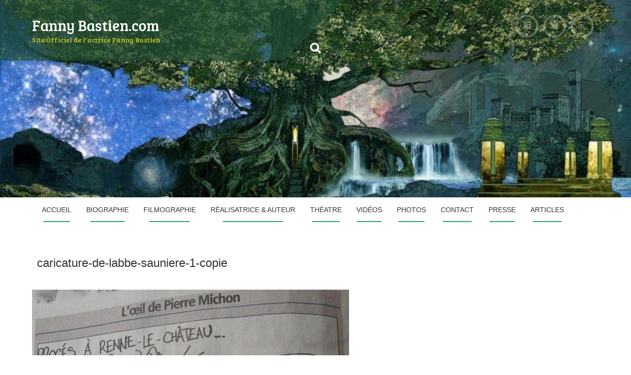

--- FILE ---
content_type: text/html; charset=UTF-8
request_url: https://www.fannybastien.com/festival-film-insolite-de-rennes-chateau/caricature-de-labbe-sauniere-1-copie/
body_size: 11431
content:
<!DOCTYPE html>
<html lang="fr-FR">
<head>
<meta charset="UTF-8">
<meta name="viewport" content="width=device-width, initial-scale=1">
<link rel="profile" href="https://gmpg.org/xfn/11">
<link rel="pingback" href="https://www.fannybastien.com/xmlrpc.php">
<meta name='robots' content='index, follow, max-image-preview:large, max-snippet:-1, max-video-preview:-1' />

	<!-- This site is optimized with the Yoast SEO plugin v26.8 - https://yoast.com/product/yoast-seo-wordpress/ -->
	<title>caricature-de-labbe-sauniere-1-copie - Fanny Bastien.com</title>
	<link rel="canonical" href="https://www.fannybastien.com/festival-film-insolite-de-rennes-chateau/caricature-de-labbe-sauniere-1-copie/" />
	<meta property="og:locale" content="fr_FR" />
	<meta property="og:type" content="article" />
	<meta property="og:title" content="caricature-de-labbe-sauniere-1-copie - Fanny Bastien.com" />
	<meta property="og:description" content="Fanny Bastien &#8211; site Officiel de l&rsquo;Actrice Fanny Bastien" />
	<meta property="og:url" content="https://www.fannybastien.com/festival-film-insolite-de-rennes-chateau/caricature-de-labbe-sauniere-1-copie/" />
	<meta property="og:site_name" content="Fanny Bastien.com" />
	<meta property="article:modified_time" content="2017-12-04T18:35:56+00:00" />
	<meta property="og:image" content="https://www.fannybastien.com/festival-film-insolite-de-rennes-chateau/caricature-de-labbe-sauniere-1-copie" />
	<meta property="og:image:width" content="2314" />
	<meta property="og:image:height" content="2159" />
	<meta property="og:image:type" content="image/jpeg" />
	<meta name="twitter:card" content="summary_large_image" />
	<script type="application/ld+json" class="yoast-schema-graph">{"@context":"https://schema.org","@graph":[{"@type":"WebPage","@id":"https://www.fannybastien.com/festival-film-insolite-de-rennes-chateau/caricature-de-labbe-sauniere-1-copie/","url":"https://www.fannybastien.com/festival-film-insolite-de-rennes-chateau/caricature-de-labbe-sauniere-1-copie/","name":"caricature-de-labbe-sauniere-1-copie - Fanny Bastien.com","isPartOf":{"@id":"https://www.fannybastien.com/#website"},"primaryImageOfPage":{"@id":"https://www.fannybastien.com/festival-film-insolite-de-rennes-chateau/caricature-de-labbe-sauniere-1-copie/#primaryimage"},"image":{"@id":"https://www.fannybastien.com/festival-film-insolite-de-rennes-chateau/caricature-de-labbe-sauniere-1-copie/#primaryimage"},"thumbnailUrl":"https://www.fannybastien.com/wp-content/uploads/2017/09/caricature-de-labbe-sauniere-1-copie.jpg","datePublished":"2017-09-02T09:50:54+00:00","dateModified":"2017-12-04T18:35:56+00:00","breadcrumb":{"@id":"https://www.fannybastien.com/festival-film-insolite-de-rennes-chateau/caricature-de-labbe-sauniere-1-copie/#breadcrumb"},"inLanguage":"fr-FR","potentialAction":[{"@type":"ReadAction","target":["https://www.fannybastien.com/festival-film-insolite-de-rennes-chateau/caricature-de-labbe-sauniere-1-copie/"]}]},{"@type":"ImageObject","inLanguage":"fr-FR","@id":"https://www.fannybastien.com/festival-film-insolite-de-rennes-chateau/caricature-de-labbe-sauniere-1-copie/#primaryimage","url":"https://www.fannybastien.com/wp-content/uploads/2017/09/caricature-de-labbe-sauniere-1-copie.jpg","contentUrl":"https://www.fannybastien.com/wp-content/uploads/2017/09/caricature-de-labbe-sauniere-1-copie.jpg","width":2314,"height":2159,"caption":"Fanny Bastien - site Officiel de l'Actrice Fanny Bastien"},{"@type":"BreadcrumbList","@id":"https://www.fannybastien.com/festival-film-insolite-de-rennes-chateau/caricature-de-labbe-sauniere-1-copie/#breadcrumb","itemListElement":[{"@type":"ListItem","position":1,"name":"Accueil","item":"https://www.fannybastien.com/"},{"@type":"ListItem","position":2,"name":"Festival du Film Insolite de Rennes le Château","item":"https://www.fannybastien.com/festival-film-insolite-de-rennes-chateau/"},{"@type":"ListItem","position":3,"name":"caricature-de-labbe-sauniere-1-copie"}]},{"@type":"WebSite","@id":"https://www.fannybastien.com/#website","url":"https://www.fannybastien.com/","name":"Fanny Bastien.com","description":"Site Officiel de l&#039;actrice Fanny Bastien","publisher":{"@id":"https://www.fannybastien.com/#/schema/person/f9855f5b7b27673b88b430da520aa32c"},"potentialAction":[{"@type":"SearchAction","target":{"@type":"EntryPoint","urlTemplate":"https://www.fannybastien.com/?s={search_term_string}"},"query-input":{"@type":"PropertyValueSpecification","valueRequired":true,"valueName":"search_term_string"}}],"inLanguage":"fr-FR"},{"@type":["Person","Organization"],"@id":"https://www.fannybastien.com/#/schema/person/f9855f5b7b27673b88b430da520aa32c","name":"Fanny Bastien","image":{"@type":"ImageObject","inLanguage":"fr-FR","@id":"https://www.fannybastien.com/#/schema/person/image/","url":"https://www.fannybastien.com/wp-content/uploads/2017/09/caricature-de-labbe-sauniere-1-copie.jpg","contentUrl":"https://www.fannybastien.com/wp-content/uploads/2017/09/caricature-de-labbe-sauniere-1-copie.jpg","width":2314,"height":2159,"caption":"Fanny Bastien"},"logo":{"@id":"https://www.fannybastien.com/#/schema/person/image/"},"sameAs":["https://fannybastien.com"]}]}</script>
	<!-- / Yoast SEO plugin. -->


<link rel='dns-prefetch' href='//www.googletagmanager.com' />
<link rel='dns-prefetch' href='//fonts.googleapis.com' />
<link rel="alternate" type="application/rss+xml" title="Fanny Bastien.com &raquo; Flux" href="https://www.fannybastien.com/feed/" />
<link rel="alternate" type="application/rss+xml" title="Fanny Bastien.com &raquo; Flux des commentaires" href="https://www.fannybastien.com/comments/feed/" />
<link rel="alternate" title="oEmbed (JSON)" type="application/json+oembed" href="https://www.fannybastien.com/wp-json/oembed/1.0/embed?url=https%3A%2F%2Fwww.fannybastien.com%2Ffestival-film-insolite-de-rennes-chateau%2Fcaricature-de-labbe-sauniere-1-copie%2F" />
<link rel="alternate" title="oEmbed (XML)" type="text/xml+oembed" href="https://www.fannybastien.com/wp-json/oembed/1.0/embed?url=https%3A%2F%2Fwww.fannybastien.com%2Ffestival-film-insolite-de-rennes-chateau%2Fcaricature-de-labbe-sauniere-1-copie%2F&#038;format=xml" />
<style id='wp-img-auto-sizes-contain-inline-css' type='text/css'>
img:is([sizes=auto i],[sizes^="auto," i]){contain-intrinsic-size:3000px 1500px}
/*# sourceURL=wp-img-auto-sizes-contain-inline-css */
</style>
<link rel='stylesheet' id='otw_sbm.css-css' href='https://www.fannybastien.com/wp-content/plugins/widget-manager-light/css/otw_sbm.css?ver=6.9' type='text/css' media='all' />
<style id='wp-emoji-styles-inline-css' type='text/css'>

	img.wp-smiley, img.emoji {
		display: inline !important;
		border: none !important;
		box-shadow: none !important;
		height: 1em !important;
		width: 1em !important;
		margin: 0 0.07em !important;
		vertical-align: -0.1em !important;
		background: none !important;
		padding: 0 !important;
	}
/*# sourceURL=wp-emoji-styles-inline-css */
</style>
<link rel='stylesheet' id='wp-block-library-css' href='https://www.fannybastien.com/wp-includes/css/dist/block-library/style.min.css?ver=6.9' type='text/css' media='all' />
<style id='classic-theme-styles-inline-css' type='text/css'>
/*! This file is auto-generated */
.wp-block-button__link{color:#fff;background-color:#32373c;border-radius:9999px;box-shadow:none;text-decoration:none;padding:calc(.667em + 2px) calc(1.333em + 2px);font-size:1.125em}.wp-block-file__button{background:#32373c;color:#fff;text-decoration:none}
/*# sourceURL=/wp-includes/css/classic-themes.min.css */
</style>
<style id='global-styles-inline-css' type='text/css'>
:root{--wp--preset--aspect-ratio--square: 1;--wp--preset--aspect-ratio--4-3: 4/3;--wp--preset--aspect-ratio--3-4: 3/4;--wp--preset--aspect-ratio--3-2: 3/2;--wp--preset--aspect-ratio--2-3: 2/3;--wp--preset--aspect-ratio--16-9: 16/9;--wp--preset--aspect-ratio--9-16: 9/16;--wp--preset--color--black: #000000;--wp--preset--color--cyan-bluish-gray: #abb8c3;--wp--preset--color--white: #ffffff;--wp--preset--color--pale-pink: #f78da7;--wp--preset--color--vivid-red: #cf2e2e;--wp--preset--color--luminous-vivid-orange: #ff6900;--wp--preset--color--luminous-vivid-amber: #fcb900;--wp--preset--color--light-green-cyan: #7bdcb5;--wp--preset--color--vivid-green-cyan: #00d084;--wp--preset--color--pale-cyan-blue: #8ed1fc;--wp--preset--color--vivid-cyan-blue: #0693e3;--wp--preset--color--vivid-purple: #9b51e0;--wp--preset--gradient--vivid-cyan-blue-to-vivid-purple: linear-gradient(135deg,rgb(6,147,227) 0%,rgb(155,81,224) 100%);--wp--preset--gradient--light-green-cyan-to-vivid-green-cyan: linear-gradient(135deg,rgb(122,220,180) 0%,rgb(0,208,130) 100%);--wp--preset--gradient--luminous-vivid-amber-to-luminous-vivid-orange: linear-gradient(135deg,rgb(252,185,0) 0%,rgb(255,105,0) 100%);--wp--preset--gradient--luminous-vivid-orange-to-vivid-red: linear-gradient(135deg,rgb(255,105,0) 0%,rgb(207,46,46) 100%);--wp--preset--gradient--very-light-gray-to-cyan-bluish-gray: linear-gradient(135deg,rgb(238,238,238) 0%,rgb(169,184,195) 100%);--wp--preset--gradient--cool-to-warm-spectrum: linear-gradient(135deg,rgb(74,234,220) 0%,rgb(151,120,209) 20%,rgb(207,42,186) 40%,rgb(238,44,130) 60%,rgb(251,105,98) 80%,rgb(254,248,76) 100%);--wp--preset--gradient--blush-light-purple: linear-gradient(135deg,rgb(255,206,236) 0%,rgb(152,150,240) 100%);--wp--preset--gradient--blush-bordeaux: linear-gradient(135deg,rgb(254,205,165) 0%,rgb(254,45,45) 50%,rgb(107,0,62) 100%);--wp--preset--gradient--luminous-dusk: linear-gradient(135deg,rgb(255,203,112) 0%,rgb(199,81,192) 50%,rgb(65,88,208) 100%);--wp--preset--gradient--pale-ocean: linear-gradient(135deg,rgb(255,245,203) 0%,rgb(182,227,212) 50%,rgb(51,167,181) 100%);--wp--preset--gradient--electric-grass: linear-gradient(135deg,rgb(202,248,128) 0%,rgb(113,206,126) 100%);--wp--preset--gradient--midnight: linear-gradient(135deg,rgb(2,3,129) 0%,rgb(40,116,252) 100%);--wp--preset--font-size--small: 13px;--wp--preset--font-size--medium: 20px;--wp--preset--font-size--large: 36px;--wp--preset--font-size--x-large: 42px;--wp--preset--spacing--20: 0.44rem;--wp--preset--spacing--30: 0.67rem;--wp--preset--spacing--40: 1rem;--wp--preset--spacing--50: 1.5rem;--wp--preset--spacing--60: 2.25rem;--wp--preset--spacing--70: 3.38rem;--wp--preset--spacing--80: 5.06rem;--wp--preset--shadow--natural: 6px 6px 9px rgba(0, 0, 0, 0.2);--wp--preset--shadow--deep: 12px 12px 50px rgba(0, 0, 0, 0.4);--wp--preset--shadow--sharp: 6px 6px 0px rgba(0, 0, 0, 0.2);--wp--preset--shadow--outlined: 6px 6px 0px -3px rgb(255, 255, 255), 6px 6px rgb(0, 0, 0);--wp--preset--shadow--crisp: 6px 6px 0px rgb(0, 0, 0);}:where(.is-layout-flex){gap: 0.5em;}:where(.is-layout-grid){gap: 0.5em;}body .is-layout-flex{display: flex;}.is-layout-flex{flex-wrap: wrap;align-items: center;}.is-layout-flex > :is(*, div){margin: 0;}body .is-layout-grid{display: grid;}.is-layout-grid > :is(*, div){margin: 0;}:where(.wp-block-columns.is-layout-flex){gap: 2em;}:where(.wp-block-columns.is-layout-grid){gap: 2em;}:where(.wp-block-post-template.is-layout-flex){gap: 1.25em;}:where(.wp-block-post-template.is-layout-grid){gap: 1.25em;}.has-black-color{color: var(--wp--preset--color--black) !important;}.has-cyan-bluish-gray-color{color: var(--wp--preset--color--cyan-bluish-gray) !important;}.has-white-color{color: var(--wp--preset--color--white) !important;}.has-pale-pink-color{color: var(--wp--preset--color--pale-pink) !important;}.has-vivid-red-color{color: var(--wp--preset--color--vivid-red) !important;}.has-luminous-vivid-orange-color{color: var(--wp--preset--color--luminous-vivid-orange) !important;}.has-luminous-vivid-amber-color{color: var(--wp--preset--color--luminous-vivid-amber) !important;}.has-light-green-cyan-color{color: var(--wp--preset--color--light-green-cyan) !important;}.has-vivid-green-cyan-color{color: var(--wp--preset--color--vivid-green-cyan) !important;}.has-pale-cyan-blue-color{color: var(--wp--preset--color--pale-cyan-blue) !important;}.has-vivid-cyan-blue-color{color: var(--wp--preset--color--vivid-cyan-blue) !important;}.has-vivid-purple-color{color: var(--wp--preset--color--vivid-purple) !important;}.has-black-background-color{background-color: var(--wp--preset--color--black) !important;}.has-cyan-bluish-gray-background-color{background-color: var(--wp--preset--color--cyan-bluish-gray) !important;}.has-white-background-color{background-color: var(--wp--preset--color--white) !important;}.has-pale-pink-background-color{background-color: var(--wp--preset--color--pale-pink) !important;}.has-vivid-red-background-color{background-color: var(--wp--preset--color--vivid-red) !important;}.has-luminous-vivid-orange-background-color{background-color: var(--wp--preset--color--luminous-vivid-orange) !important;}.has-luminous-vivid-amber-background-color{background-color: var(--wp--preset--color--luminous-vivid-amber) !important;}.has-light-green-cyan-background-color{background-color: var(--wp--preset--color--light-green-cyan) !important;}.has-vivid-green-cyan-background-color{background-color: var(--wp--preset--color--vivid-green-cyan) !important;}.has-pale-cyan-blue-background-color{background-color: var(--wp--preset--color--pale-cyan-blue) !important;}.has-vivid-cyan-blue-background-color{background-color: var(--wp--preset--color--vivid-cyan-blue) !important;}.has-vivid-purple-background-color{background-color: var(--wp--preset--color--vivid-purple) !important;}.has-black-border-color{border-color: var(--wp--preset--color--black) !important;}.has-cyan-bluish-gray-border-color{border-color: var(--wp--preset--color--cyan-bluish-gray) !important;}.has-white-border-color{border-color: var(--wp--preset--color--white) !important;}.has-pale-pink-border-color{border-color: var(--wp--preset--color--pale-pink) !important;}.has-vivid-red-border-color{border-color: var(--wp--preset--color--vivid-red) !important;}.has-luminous-vivid-orange-border-color{border-color: var(--wp--preset--color--luminous-vivid-orange) !important;}.has-luminous-vivid-amber-border-color{border-color: var(--wp--preset--color--luminous-vivid-amber) !important;}.has-light-green-cyan-border-color{border-color: var(--wp--preset--color--light-green-cyan) !important;}.has-vivid-green-cyan-border-color{border-color: var(--wp--preset--color--vivid-green-cyan) !important;}.has-pale-cyan-blue-border-color{border-color: var(--wp--preset--color--pale-cyan-blue) !important;}.has-vivid-cyan-blue-border-color{border-color: var(--wp--preset--color--vivid-cyan-blue) !important;}.has-vivid-purple-border-color{border-color: var(--wp--preset--color--vivid-purple) !important;}.has-vivid-cyan-blue-to-vivid-purple-gradient-background{background: var(--wp--preset--gradient--vivid-cyan-blue-to-vivid-purple) !important;}.has-light-green-cyan-to-vivid-green-cyan-gradient-background{background: var(--wp--preset--gradient--light-green-cyan-to-vivid-green-cyan) !important;}.has-luminous-vivid-amber-to-luminous-vivid-orange-gradient-background{background: var(--wp--preset--gradient--luminous-vivid-amber-to-luminous-vivid-orange) !important;}.has-luminous-vivid-orange-to-vivid-red-gradient-background{background: var(--wp--preset--gradient--luminous-vivid-orange-to-vivid-red) !important;}.has-very-light-gray-to-cyan-bluish-gray-gradient-background{background: var(--wp--preset--gradient--very-light-gray-to-cyan-bluish-gray) !important;}.has-cool-to-warm-spectrum-gradient-background{background: var(--wp--preset--gradient--cool-to-warm-spectrum) !important;}.has-blush-light-purple-gradient-background{background: var(--wp--preset--gradient--blush-light-purple) !important;}.has-blush-bordeaux-gradient-background{background: var(--wp--preset--gradient--blush-bordeaux) !important;}.has-luminous-dusk-gradient-background{background: var(--wp--preset--gradient--luminous-dusk) !important;}.has-pale-ocean-gradient-background{background: var(--wp--preset--gradient--pale-ocean) !important;}.has-electric-grass-gradient-background{background: var(--wp--preset--gradient--electric-grass) !important;}.has-midnight-gradient-background{background: var(--wp--preset--gradient--midnight) !important;}.has-small-font-size{font-size: var(--wp--preset--font-size--small) !important;}.has-medium-font-size{font-size: var(--wp--preset--font-size--medium) !important;}.has-large-font-size{font-size: var(--wp--preset--font-size--large) !important;}.has-x-large-font-size{font-size: var(--wp--preset--font-size--x-large) !important;}
:where(.wp-block-post-template.is-layout-flex){gap: 1.25em;}:where(.wp-block-post-template.is-layout-grid){gap: 1.25em;}
:where(.wp-block-term-template.is-layout-flex){gap: 1.25em;}:where(.wp-block-term-template.is-layout-grid){gap: 1.25em;}
:where(.wp-block-columns.is-layout-flex){gap: 2em;}:where(.wp-block-columns.is-layout-grid){gap: 2em;}
:root :where(.wp-block-pullquote){font-size: 1.5em;line-height: 1.6;}
/*# sourceURL=global-styles-inline-css */
</style>
<link rel='stylesheet' id='contact-form-7-css' href='https://www.fannybastien.com/wp-content/plugins/contact-form-7/includes/css/styles.css?ver=6.1.4' type='text/css' media='all' />
<link rel='stylesheet' id='wpos-slick-style-css' href='https://www.fannybastien.com/wp-content/plugins/timeline-and-history-slider/assets/css/slick.css?ver=2.4.3' type='text/css' media='all' />
<link rel='stylesheet' id='tahs-public-style-css' href='https://www.fannybastien.com/wp-content/plugins/timeline-and-history-slider/assets/css/slick-slider-style.css?ver=2.4.3' type='text/css' media='all' />
<link rel='stylesheet' id='plum-style-css' href='https://www.fannybastien.com/wp-content/themes/plum/style.css?ver=6.9' type='text/css' media='all' />
<link rel='stylesheet' id='plum-title-font-css' href='//fonts.googleapis.com/css?family=Bree+Serif%3A100%2C300%2C400%2C700&#038;ver=6.9' type='text/css' media='all' />
<link rel='stylesheet' id='plum-body-font-css' href='//fonts.googleapis.com/css?family=Ubuntu%3A100%2C300%2C400%2C700&#038;ver=6.9' type='text/css' media='all' />
<link rel='stylesheet' id='fontawesome-css' href='https://www.fannybastien.com/wp-content/themes/plum/assets/font-awesome/css/fontawesome-all.min.css?ver=6.9' type='text/css' media='all' />
<link rel='stylesheet' id='bootstrap-css' href='https://www.fannybastien.com/wp-content/themes/plum/assets/bootstrap/css/bootstrap.min.css?ver=6.9' type='text/css' media='all' />
<link rel='stylesheet' id='hover-style-css' href='https://www.fannybastien.com/wp-content/themes/plum/assets/ext-css/hover.min.css?ver=6.9' type='text/css' media='all' />
<link rel='stylesheet' id='slicknav-css' href='https://www.fannybastien.com/wp-content/themes/plum/assets/ext-css/slicknav.css?ver=6.9' type='text/css' media='all' />
<link rel='stylesheet' id='swiper-css' href='https://www.fannybastien.com/wp-content/plugins/elementor/assets/lib/swiper/v8/css/swiper.min.css?ver=8.4.5' type='text/css' media='all' />
<link rel='stylesheet' id='plum-main-theme-style-css' href='https://www.fannybastien.com/wp-content/themes/plum/assets/theme_styles/css/orange.css' type='text/css' media='all' />
<style id='plum-main-theme-style-inline-css' type='text/css'>
.title-font, h1, h2, .section-title, .woocommerce ul.products li.product h3 { font-family: 'Bree Serif'; }#masthead .masthead-inner .site-branding .site-title a { color: ##ffffff; }#masthead .masthead-inner .site-branding .site-description { color: #c9c91c; }#primary-mono .contact-us .entry-header { display:none; }
/*# sourceURL=plum-main-theme-style-inline-css */
</style>
<link rel='stylesheet' id='elementor-frontend-css' href='https://www.fannybastien.com/wp-content/plugins/elementor/assets/css/frontend.min.css?ver=3.34.3' type='text/css' media='all' />
<link rel='stylesheet' id='eael-general-css' href='https://www.fannybastien.com/wp-content/plugins/essential-addons-for-elementor-lite/assets/front-end/css/view/general.min.css?ver=6.5.9' type='text/css' media='all' />
<!--n2css--><!--n2js--><script type="text/javascript" src="https://www.fannybastien.com/wp-includes/js/jquery/jquery.min.js?ver=3.7.1" id="jquery-core-js"></script>
<script type="text/javascript" src="https://www.fannybastien.com/wp-includes/js/jquery/jquery-migrate.min.js?ver=3.4.1" id="jquery-migrate-js"></script>
<script type="text/javascript" src="https://www.fannybastien.com/wp-content/themes/plum/assets/js/external.js?ver=20120206" id="plum-externaljs-js"></script>
<script type="text/javascript" src="https://www.fannybastien.com/wp-content/themes/plum/assets/js/custom.js?ver=6.9" id="plum-custom-js-js"></script>

<!-- Extrait de code de la balise Google (gtag.js) ajouté par Site Kit -->
<!-- Extrait Google Analytics ajouté par Site Kit -->
<script type="text/javascript" src="https://www.googletagmanager.com/gtag/js?id=G-QS22JFE0WX" id="google_gtagjs-js" async></script>
<script type="text/javascript" id="google_gtagjs-js-after">
/* <![CDATA[ */
window.dataLayer = window.dataLayer || [];function gtag(){dataLayer.push(arguments);}
gtag("set","linker",{"domains":["www.fannybastien.com"]});
gtag("js", new Date());
gtag("set", "developer_id.dZTNiMT", true);
gtag("config", "G-QS22JFE0WX");
//# sourceURL=google_gtagjs-js-after
/* ]]> */
</script>
<link rel="https://api.w.org/" href="https://www.fannybastien.com/wp-json/" /><link rel="alternate" title="JSON" type="application/json" href="https://www.fannybastien.com/wp-json/wp/v2/media/1117" /><link rel="EditURI" type="application/rsd+xml" title="RSD" href="https://www.fannybastien.com/xmlrpc.php?rsd" />
<meta name="generator" content="WordPress 6.9" />
<link rel='shortlink' href='https://www.fannybastien.com/?p=1117' />
<meta name="generator" content="Site Kit by Google 1.171.0" /><meta name="generator" content="Elementor 3.34.3; features: additional_custom_breakpoints; settings: css_print_method-external, google_font-enabled, font_display-auto">
			<style>
				.e-con.e-parent:nth-of-type(n+4):not(.e-lazyloaded):not(.e-no-lazyload),
				.e-con.e-parent:nth-of-type(n+4):not(.e-lazyloaded):not(.e-no-lazyload) * {
					background-image: none !important;
				}
				@media screen and (max-height: 1024px) {
					.e-con.e-parent:nth-of-type(n+3):not(.e-lazyloaded):not(.e-no-lazyload),
					.e-con.e-parent:nth-of-type(n+3):not(.e-lazyloaded):not(.e-no-lazyload) * {
						background-image: none !important;
					}
				}
				@media screen and (max-height: 640px) {
					.e-con.e-parent:nth-of-type(n+2):not(.e-lazyloaded):not(.e-no-lazyload),
					.e-con.e-parent:nth-of-type(n+2):not(.e-lazyloaded):not(.e-no-lazyload) * {
						background-image: none !important;
					}
				}
			</style>
				<style>
		#masthead {
			display: block;
			background-image: url(https://www.fannybastien.com/wp-content/uploads/2017/02/FANNY-BASTIEN-ACTRICE.jpg);
			background-size: cover;
			background-position-x: center;
			background-repeat: no-repeat;
		}
	</style> <link rel="canonical" href="https://www.fannybastien.com/festival-film-insolite-de-rennes-chateau/caricature-de-labbe-sauniere-1-copie/" />
<meta name="description" content="Fanny Bastien - site Officiel de l&#039;Actrice Fanny Bastien" /><meta name="title" content="caricature-de-labbe-sauniere-1-copie - Fanny Bastien.com" />		<style type="text/css" id="wp-custom-css">
			.wphtsp-slider-design-1 .wphtsp-slider-nav-title .wphtsp-main-title {
    background: #dd9874;
    color: #98309a;
   height: 100%;
}

h1, .h1 {
    font-size: 25px;
}

#primary-mono .entry-header {
    min-width: 100px;
    overflow: auto;
    padding: 10px;
    background: #f4ab8000;
}

#masthead .masthead-inner .site-branding {
    background: #224e34ab;
    right: 5px;
    position: relative;
    padding: 30px 0;
    z-index: 9;
    margin-right: 60px;
}

#masthead .masthead-inner .site-branding:after {
    content: "";
    height: 175px;
    width: 175px;
    background: rgba(122, 96, 218, 0);
    position: absolute;
    right: -180px;
    top: -57px;
    border-left: solid 90px #224e34ab;
    border-top: solid 90px #224e34ab;
    border-bottom: solid 90px transparent;
    transform: rotate(0deg);
    -webkit-transform: rotate(0deg);
    -moz-transform: rotate(0deg);
    -ms-transform: rotate(0deg);
    -o-transform: rotate(0deg);
    transform-origin: left bottom;
    border-right: solid 90px transparent;
    z-index: 7;
}

#masthead .masthead-inner .site-branding:before {
    content: "";
    height: 100%;
    width: 2000px;
    background: #224e34ab;
    position: absolute;
    left: -2000px;
    top: 0;
}


.plum .featured-thumb {
    border-top: none;
    overflow: hidden;
    transform: scale(1);
    -webkit-transform: scale(1);
    -moz-transform: scale(1);
    -ms-transform: scale(1);
    -o-transform: scale(1);
    transition: 0.4s all ease;
    -webkit-transition: 0.4s all ease;
    -moz-transition: 0.4s all ease;
    -ms-transition: 0.4s all ease;
    -o-transition: 0.4s all ease;
    border-right: solid 7px #242c69;
}
.grid .featured-thumb {
    border-top: #242c69 solid 3px;
    overflow: hidden;
    transition: 0.3s all ease;
    -webkit-transition: 0.3s all ease;
    -moz-transition: 0.3s all ease;
    -ms-transition: 0.3s all ease;
    -o-transition: 0.3s all ease;
    padding: 0;
}

.social-icons {
    background: rgba(117, 50, 10, 0.5);
    float: right;
    text-align: right;
    padding: 30px 0;
    position: relative;
    margin-left: 60px;
}

#masthead .masthead-inner .site-branding:after {
    content: "";
    height: 175px;
    width: 175px;
    background: rgba(122, 96, 218, 0);
    position: absolute;
    right: -180px;
    top: -57px;
    border-left: solid 90px #224e34ab;
    border-top: solid 90px #224e34ab;
    border-bottom: solid 90px transparent;
    transform: rotate(0deg);
    -webkit-transform: rotate(0deg);
    -moz-transform: rotate(0deg);
    -ms-transform: rotate(0deg);
    -o-transform: rotate(0deg);
    transform-origin: left bottom;
    border-right: solid 90px transparent;
    z-index: 7;
}

.social-icons:after {
    content: "";
    height: 100%;
    top: 0;
    width: 2000px;
    background: rgba(117, 50, 10, 0.5);
    position: absolute;
    right: -2000px;
}


#masthead .layer {
    position: absolute;
    left: 0;
    top: 0;
    right: 0;
    bottom: 0;
	  background-size: cover;
    background-image: url(https://www.fannybastien.com/wp-content/uploads/2017/02/cropped-cropped-FANNY-BASTIEN.jpg);
}
		</style>
		</head>
<body data-rsssl=1 class="attachment wp-singular attachment-template-default attachmentid-1117 attachment-jpeg wp-theme-plum group-blog elementor-default elementor-kit-2041">
<div id="page" class="hfeed site">
	
	<div id="jumbosearch">
		<i class="fas fa-times closeicon"></i>
		<div class="form">
			<form role="search" method="get" class="search-form" action="https://www.fannybastien.com/">
				<label>
					<span class="screen-reader-text">Rechercher :</span>
					<input type="search" class="search-field" placeholder="Rechercher…" value="" name="s" />
				</label>
				<input type="submit" class="search-submit" value="Rechercher" />
			</form>		</div>
	</div>		
	<header id="masthead" class="site-header single" role="banner">	
		<div class="layer">		
		<div class="container masthead-container">
			
			<div class="masthead-inner">
				<div class="site-branding col-md-6 col-sm-6 col-xs-12">
										
					<div id="text-title-desc">
					<h1 class="site-title title-font"><a href="https://www.fannybastien.com/" rel="home">Fanny Bastien.com</a></h1>
					<h2 class="site-description">Site Officiel de l&#039;actrice Fanny Bastien</h2>
					</div>
									</div>
				
				<div class="social-icons col-md-6 col-sm-6 col-xs-12">
						<a class="common none" href="https://www.facebook.com/Fanny-Bastien-53924141801/?fref=ts"><i class="fab fa-facebook"></i></a>
		<a class="common none" href="https://twitter.com/fanbastien"><i class="fab fa-twitter"></i></a>
		<a class="common none" href="https://www.instagram.com/fanetoile/"><i class="fab fa-instagram"></i></a>
		 
				</div>
				
			</div>			
						
			<div id="search-icon">
				<a id="searchicon">
					<span class="fa fa-search"></span>
				</a>
			</div>	
			
					</div>	
		
		<div id="mobile-search">
			<form role="search" method="get" class="search-form" action="https://www.fannybastien.com/">
				<label>
					<span class="screen-reader-text">Rechercher :</span>
					<input type="search" class="search-field" placeholder="Rechercher…" value="" name="s" />
				</label>
				<input type="submit" class="search-submit" value="Rechercher" />
			</form>		</div>
		
		</div>
		<meta name='robots' content='index, follow, max-image-preview:large, max-snippet:-1, max-video-preview:-1' />

	<!-- This site is optimized with the Yoast SEO plugin v26.8 - https://yoast.com/product/yoast-seo-wordpress/ -->
	<title>caricature-de-labbe-sauniere-1-copie - Fanny Bastien.com</title>
	<link rel="canonical" href="https://www.fannybastien.com/festival-film-insolite-de-rennes-chateau/caricature-de-labbe-sauniere-1-copie/" />
	<meta property="og:locale" content="fr_FR" />
	<meta property="og:type" content="article" />
	<meta property="og:title" content="caricature-de-labbe-sauniere-1-copie - Fanny Bastien.com" />
	<meta property="og:description" content="Fanny Bastien &#8211; site Officiel de l&rsquo;Actrice Fanny Bastien" />
	<meta property="og:url" content="https://www.fannybastien.com/festival-film-insolite-de-rennes-chateau/caricature-de-labbe-sauniere-1-copie/" />
	<meta property="og:site_name" content="Fanny Bastien.com" />
	<meta property="article:modified_time" content="2017-12-04T18:35:56+00:00" />
	<meta property="og:image" content="https://www.fannybastien.com/festival-film-insolite-de-rennes-chateau/caricature-de-labbe-sauniere-1-copie" />
	<meta property="og:image:width" content="2314" />
	<meta property="og:image:height" content="2159" />
	<meta property="og:image:type" content="image/jpeg" />
	<meta name="twitter:card" content="summary_large_image" />
	<script type="application/ld+json" class="yoast-schema-graph">{"@context":"https://schema.org","@graph":[{"@type":"WebPage","@id":"https://www.fannybastien.com/festival-film-insolite-de-rennes-chateau/caricature-de-labbe-sauniere-1-copie/","url":"https://www.fannybastien.com/festival-film-insolite-de-rennes-chateau/caricature-de-labbe-sauniere-1-copie/","name":"caricature-de-labbe-sauniere-1-copie - Fanny Bastien.com","isPartOf":{"@id":"https://www.fannybastien.com/#website"},"primaryImageOfPage":{"@id":"https://www.fannybastien.com/festival-film-insolite-de-rennes-chateau/caricature-de-labbe-sauniere-1-copie/#primaryimage"},"image":{"@id":"https://www.fannybastien.com/festival-film-insolite-de-rennes-chateau/caricature-de-labbe-sauniere-1-copie/#primaryimage"},"thumbnailUrl":"https://www.fannybastien.com/wp-content/uploads/2017/09/caricature-de-labbe-sauniere-1-copie.jpg","datePublished":"2017-09-02T09:50:54+00:00","dateModified":"2017-12-04T18:35:56+00:00","breadcrumb":{"@id":"https://www.fannybastien.com/festival-film-insolite-de-rennes-chateau/caricature-de-labbe-sauniere-1-copie/#breadcrumb"},"inLanguage":"fr-FR","potentialAction":[{"@type":"ReadAction","target":["https://www.fannybastien.com/festival-film-insolite-de-rennes-chateau/caricature-de-labbe-sauniere-1-copie/"]}]},{"@type":"ImageObject","inLanguage":"fr-FR","@id":"https://www.fannybastien.com/festival-film-insolite-de-rennes-chateau/caricature-de-labbe-sauniere-1-copie/#primaryimage","url":"https://www.fannybastien.com/wp-content/uploads/2017/09/caricature-de-labbe-sauniere-1-copie.jpg","contentUrl":"https://www.fannybastien.com/wp-content/uploads/2017/09/caricature-de-labbe-sauniere-1-copie.jpg","width":2314,"height":2159,"caption":"Fanny Bastien - site Officiel de l'Actrice Fanny Bastien"},{"@type":"BreadcrumbList","@id":"https://www.fannybastien.com/festival-film-insolite-de-rennes-chateau/caricature-de-labbe-sauniere-1-copie/#breadcrumb","itemListElement":[{"@type":"ListItem","position":1,"name":"Accueil","item":"https://www.fannybastien.com/"},{"@type":"ListItem","position":2,"name":"Festival du Film Insolite de Rennes le Château","item":"https://www.fannybastien.com/festival-film-insolite-de-rennes-chateau/"},{"@type":"ListItem","position":3,"name":"caricature-de-labbe-sauniere-1-copie"}]},{"@type":"WebSite","@id":"https://www.fannybastien.com/#website","url":"https://www.fannybastien.com/","name":"Fanny Bastien.com","description":"Site Officiel de l&#039;actrice Fanny Bastien","publisher":{"@id":"https://www.fannybastien.com/#/schema/person/f9855f5b7b27673b88b430da520aa32c"},"potentialAction":[{"@type":"SearchAction","target":{"@type":"EntryPoint","urlTemplate":"https://www.fannybastien.com/?s={search_term_string}"},"query-input":{"@type":"PropertyValueSpecification","valueRequired":true,"valueName":"search_term_string"}}],"inLanguage":"fr-FR"},{"@type":["Person","Organization"],"@id":"https://www.fannybastien.com/#/schema/person/f9855f5b7b27673b88b430da520aa32c","name":"Fanny Bastien","image":{"@type":"ImageObject","inLanguage":"fr-FR","@id":"https://www.fannybastien.com/#/schema/person/image/","url":"https://www.fannybastien.com/wp-content/uploads/2017/09/caricature-de-labbe-sauniere-1-copie.jpg","contentUrl":"https://www.fannybastien.com/wp-content/uploads/2017/09/caricature-de-labbe-sauniere-1-copie.jpg","width":2314,"height":2159,"caption":"Fanny Bastien"},"logo":{"@id":"https://www.fannybastien.com/#/schema/person/image/"},"sameAs":["https://fannybastien.com"]}]}</script>
	<!-- / Yoast SEO plugin. -->


<link rel='dns-prefetch' href='//www.googletagmanager.com' />
<link rel='dns-prefetch' href='//fonts.googleapis.com' />
<link rel="alternate" type="application/rss+xml" title="Fanny Bastien.com &raquo; Flux" href="https://www.fannybastien.com/feed/" />
<link rel="alternate" type="application/rss+xml" title="Fanny Bastien.com &raquo; Flux des commentaires" href="https://www.fannybastien.com/comments/feed/" />
<link rel="https://api.w.org/" href="https://www.fannybastien.com/wp-json/" /><link rel="alternate" title="JSON" type="application/json" href="https://www.fannybastien.com/wp-json/wp/v2/media/1117" /><link rel="EditURI" type="application/rsd+xml" title="RSD" href="https://www.fannybastien.com/xmlrpc.php?rsd" />
<meta name="generator" content="WordPress 6.9" />
<link rel='shortlink' href='https://www.fannybastien.com/?p=1117' />
<meta name="generator" content="Site Kit by Google 1.171.0" /><meta name="generator" content="Elementor 3.34.3; features: additional_custom_breakpoints; settings: css_print_method-external, google_font-enabled, font_display-auto">
			<style>
				.e-con.e-parent:nth-of-type(n+4):not(.e-lazyloaded):not(.e-no-lazyload),
				.e-con.e-parent:nth-of-type(n+4):not(.e-lazyloaded):not(.e-no-lazyload) * {
					background-image: none !important;
				}
				@media screen and (max-height: 1024px) {
					.e-con.e-parent:nth-of-type(n+3):not(.e-lazyloaded):not(.e-no-lazyload),
					.e-con.e-parent:nth-of-type(n+3):not(.e-lazyloaded):not(.e-no-lazyload) * {
						background-image: none !important;
					}
				}
				@media screen and (max-height: 640px) {
					.e-con.e-parent:nth-of-type(n+2):not(.e-lazyloaded):not(.e-no-lazyload),
					.e-con.e-parent:nth-of-type(n+2):not(.e-lazyloaded):not(.e-no-lazyload) * {
						background-image: none !important;
					}
				}
			</style>
				<style>
		#masthead {
			display: block;
			background-image: url(https://www.fannybastien.com/wp-content/uploads/2017/02/FANNY-BASTIEN-ACTRICE.jpg);
			background-size: cover;
			background-position-x: center;
			background-repeat: no-repeat;
		}
	</style> <link rel="canonical" href="https://www.fannybastien.com/festival-film-insolite-de-rennes-chateau/caricature-de-labbe-sauniere-1-copie/" />
<meta name="description" content="Fanny Bastien - site Officiel de l&#039;Actrice Fanny Bastien" /><meta name="title" content="caricature-de-labbe-sauniere-1-copie - Fanny Bastien.com" />		<style type="text/css" id="wp-custom-css">
			.wphtsp-slider-design-1 .wphtsp-slider-nav-title .wphtsp-main-title {
    background: #dd9874;
    color: #98309a;
   height: 100%;
}

h1, .h1 {
    font-size: 25px;
}

#primary-mono .entry-header {
    min-width: 100px;
    overflow: auto;
    padding: 10px;
    background: #f4ab8000;
}

#masthead .masthead-inner .site-branding {
    background: #224e34ab;
    right: 5px;
    position: relative;
    padding: 30px 0;
    z-index: 9;
    margin-right: 60px;
}

#masthead .masthead-inner .site-branding:after {
    content: "";
    height: 175px;
    width: 175px;
    background: rgba(122, 96, 218, 0);
    position: absolute;
    right: -180px;
    top: -57px;
    border-left: solid 90px #224e34ab;
    border-top: solid 90px #224e34ab;
    border-bottom: solid 90px transparent;
    transform: rotate(0deg);
    -webkit-transform: rotate(0deg);
    -moz-transform: rotate(0deg);
    -ms-transform: rotate(0deg);
    -o-transform: rotate(0deg);
    transform-origin: left bottom;
    border-right: solid 90px transparent;
    z-index: 7;
}

#masthead .masthead-inner .site-branding:before {
    content: "";
    height: 100%;
    width: 2000px;
    background: #224e34ab;
    position: absolute;
    left: -2000px;
    top: 0;
}


.plum .featured-thumb {
    border-top: none;
    overflow: hidden;
    transform: scale(1);
    -webkit-transform: scale(1);
    -moz-transform: scale(1);
    -ms-transform: scale(1);
    -o-transform: scale(1);
    transition: 0.4s all ease;
    -webkit-transition: 0.4s all ease;
    -moz-transition: 0.4s all ease;
    -ms-transition: 0.4s all ease;
    -o-transition: 0.4s all ease;
    border-right: solid 7px #242c69;
}
.grid .featured-thumb {
    border-top: #242c69 solid 3px;
    overflow: hidden;
    transition: 0.3s all ease;
    -webkit-transition: 0.3s all ease;
    -moz-transition: 0.3s all ease;
    -ms-transition: 0.3s all ease;
    -o-transition: 0.3s all ease;
    padding: 0;
}

.social-icons {
    background: rgba(117, 50, 10, 0.5);
    float: right;
    text-align: right;
    padding: 30px 0;
    position: relative;
    margin-left: 60px;
}

#masthead .masthead-inner .site-branding:after {
    content: "";
    height: 175px;
    width: 175px;
    background: rgba(122, 96, 218, 0);
    position: absolute;
    right: -180px;
    top: -57px;
    border-left: solid 90px #224e34ab;
    border-top: solid 90px #224e34ab;
    border-bottom: solid 90px transparent;
    transform: rotate(0deg);
    -webkit-transform: rotate(0deg);
    -moz-transform: rotate(0deg);
    -ms-transform: rotate(0deg);
    -o-transform: rotate(0deg);
    transform-origin: left bottom;
    border-right: solid 90px transparent;
    z-index: 7;
}

.social-icons:after {
    content: "";
    height: 100%;
    top: 0;
    width: 2000px;
    background: rgba(117, 50, 10, 0.5);
    position: absolute;
    right: -2000px;
}


#masthead .layer {
    position: absolute;
    left: 0;
    top: 0;
    right: 0;
    bottom: 0;
	  background-size: cover;
    background-image: url(https://www.fannybastien.com/wp-content/uploads/2017/02/cropped-cropped-FANNY-BASTIEN.jpg);
}
		</style>
			</header><!-- #masthead -->
	
	<div id="slickmenu"></div>
	<nav id="site-navigation" class="main-navigation single" role="navigation">
		<div class="container">
			<div class="menu-haut-fanny-container"><ul id="menu-haut-fanny" class="menu"><li id="menu-item-50" class="menu-item menu-item-type-custom menu-item-object-custom menu-item-home"><a href="https://www.fannybastien.com/"></i>Accueil</a></li>
<li id="menu-item-52" class="menu-item menu-item-type-post_type menu-item-object-page menu-item-home menu-item-has-children"><a href="https://www.fannybastien.com/biographie/"></i>Biographie</a>
<ul class="sub-menu">
	<li id="menu-item-325" class="menu-item menu-item-type-post_type menu-item-object-page"><a href="https://www.fannybastien.com/biographie/biographie-anglais/"></i>Biographie Anglais</a></li>
	<li id="menu-item-327" class="menu-item menu-item-type-post_type menu-item-object-page"><a href="https://www.fannybastien.com/biographie/biographie-russe/"></i>Biographie Russe</a></li>
	<li id="menu-item-326" class="menu-item menu-item-type-post_type menu-item-object-page"><a href="https://www.fannybastien.com/biographie/biographie-chinois/"></i>Biographie Chinois</a></li>
</ul>
</li>
<li id="menu-item-575" class="menu-item menu-item-type-custom menu-item-object-custom menu-item-has-children"><a href="https://www.fannybastien.com/film/"></i>Filmographie</a>
<ul class="sub-menu">
	<li id="menu-item-57" class="menu-item menu-item-type-post_type menu-item-object-page menu-item-has-children"><a href="https://www.fannybastien.com/film/"></i>Film et Court Métrage</a>
	<ul class="sub-menu">
		<li id="menu-item-259" class="menu-item menu-item-type-post_type menu-item-object-timeline_slider_post"><a href="https://www.fannybastien.com/timeline_slider_post/poussiere-dange/"></i>Poussière d’Ange</a></li>
		<li id="menu-item-254" class="menu-item menu-item-type-post_type menu-item-object-timeline_slider_post"><a href="https://www.fannybastien.com/timeline_slider_post/la-tete-dans-le-sac/"></i>La Tête dans le Sac</a></li>
		<li id="menu-item-264" class="menu-item menu-item-type-post_type menu-item-object-timeline_slider_post"><a href="https://www.fannybastien.com/timeline_slider_post/the-last-border/"></i>The Last Border</a></li>
		<li id="menu-item-261" class="menu-item menu-item-type-post_type menu-item-object-timeline_slider_post"><a href="https://www.fannybastien.com/timeline_slider_post/prisonnieres/"></i>Prisonnières</a></li>
		<li id="menu-item-260" class="menu-item menu-item-type-post_type menu-item-object-timeline_slider_post"><a href="https://www.fannybastien.com/timeline_slider_post/stradivari/"></i>Stradivari</a></li>
		<li id="menu-item-258" class="menu-item menu-item-type-post_type menu-item-object-timeline_slider_post"><a href="https://www.fannybastien.com/timeline_slider_post/oviri/"></i>Oviri</a></li>
		<li id="menu-item-256" class="menu-item menu-item-type-post_type menu-item-object-timeline_slider_post"><a href="https://www.fannybastien.com/timeline_slider_post/urgence/"></i>Urgence</a></li>
		<li id="menu-item-263" class="menu-item menu-item-type-post_type menu-item-object-timeline_slider_post"><a href="https://www.fannybastien.com/timeline_slider_post/les-enfants-des-neons/"></i>Les Enfants des Neons</a></li>
		<li id="menu-item-253" class="menu-item menu-item-type-post_type menu-item-object-timeline_slider_post"><a href="https://www.fannybastien.com/timeline_slider_post/pino-simple-flic/"></i>Pinot Simple Flic</a></li>
		<li id="menu-item-257" class="menu-item menu-item-type-post_type menu-item-object-timeline_slider_post"><a href="https://www.fannybastien.com/timeline_slider_post/la-tentation-disabelle/"></i>La Tentation d’Isabelle</a></li>
		<li id="menu-item-252" class="menu-item menu-item-type-post_type menu-item-object-timeline_slider_post"><a href="https://www.fannybastien.com/timeline_slider_post/chien-jeu-de-quille/"></i>Un Chien dans un Jeux de Quilles</a></li>
		<li id="menu-item-605" class="menu-item menu-item-type-post_type menu-item-object-timeline_slider_post"><a href="https://www.fannybastien.com/timeline_slider_post/le-cimetiere-des-voitures/"></i>Le cimetière des voitures</a></li>
		<li id="menu-item-523" class="menu-item menu-item-type-post_type menu-item-object-page"><a href="https://www.fannybastien.com/court-metrages/"></i>Court Métrages</a></li>
		<li id="menu-item-251" class="menu-item menu-item-type-post_type menu-item-object-timeline_slider_post"><a href="https://www.fannybastien.com/timeline_slider_post/nuit-noire/"></i>&#8212; Nuit Noire</a></li>
		<li id="menu-item-524" class="menu-item menu-item-type-post_type menu-item-object-timeline_slider_post"><a href="https://www.fannybastien.com/timeline_slider_post/paris-dakar/"></i>&#8212; Paris Dakar</a></li>
		<li id="menu-item-525" class="menu-item menu-item-type-post_type menu-item-object-timeline_slider_post"><a href="https://www.fannybastien.com/timeline_slider_post/sang-blanc/"></i>&#8212; Sang Blanc</a></li>
		<li id="menu-item-958" class="menu-item menu-item-type-post_type menu-item-object-timeline_slider_post"><a href="https://www.fannybastien.com/timeline_slider_post/service-room/"></i>&#8212; Service Room</a></li>
		<li id="menu-item-959" class="menu-item menu-item-type-post_type menu-item-object-timeline_slider_post"><a href="https://www.fannybastien.com/timeline_slider_post/tete-de-piaf-little-laydy/"></i>&#8211;Tete de Piaf et Little Lady</a></li>
		<li id="menu-item-676" class="menu-item menu-item-type-post_type menu-item-object-timeline_slider_post"><a href="https://www.fannybastien.com/timeline_slider_post/retour-en-ville/"></i>&#8212; Retour en ville</a></li>
	</ul>
</li>
	<li id="menu-item-348" class="menu-item menu-item-type-post_type menu-item-object-page menu-item-has-children"><a href="https://www.fannybastien.com/telefilm/"></i>Télé &#038; Série &#8212;&#8212;&#8212;&#8212;&#8212;-</a>
	<ul class="sub-menu">
		<li id="menu-item-5319" class="menu-item menu-item-type-post_type menu-item-object-timeline_slider_post"><a href="https://www.fannybastien.com/timeline_slider_post/astrid-et-raphaelle/"></i>Astrid et Raphaelle</a></li>
		<li id="menu-item-301" class="menu-item menu-item-type-post_type menu-item-object-timeline_slider_post"><a href="https://www.fannybastien.com/timeline_slider_post/braquo/"></i>&#8212; Braquo</a></li>
		<li id="menu-item-300" class="menu-item menu-item-type-post_type menu-item-object-timeline_slider_post"><a href="https://www.fannybastien.com/timeline_slider_post/silence-de-lepervier/"></i>Le Silence de l’Épervier</a></li>
		<li id="menu-item-299" class="menu-item menu-item-type-post_type menu-item-object-timeline_slider_post"><a href="https://www.fannybastien.com/timeline_slider_post/les-petits-lucas/"></i>Les Petits Lucas</a></li>
		<li id="menu-item-298" class="menu-item menu-item-type-post_type menu-item-object-timeline_slider_post"><a href="https://www.fannybastien.com/timeline_slider_post/docteur-semmelweiss/"></i>Docteur Semmelweiss</a></li>
		<li id="menu-item-296" class="menu-item menu-item-type-post_type menu-item-object-timeline_slider_post"><a href="https://www.fannybastien.com/timeline_slider_post/les-lendemains-qui-tuent/"></i>Les Lendemains qui Tuent</a></li>
		<li id="menu-item-297" class="menu-item menu-item-type-post_type menu-item-object-timeline_slider_post"><a href="https://www.fannybastien.com/timeline_slider_post/mafia-rouge/"></i>Mafia Rouge</a></li>
		<li id="menu-item-302" class="menu-item menu-item-type-post_type menu-item-object-timeline_slider_post"><a href="https://www.fannybastien.com/timeline_slider_post/piege-a-flics/"></i>Piège à Flics</a></li>
		<li id="menu-item-669" class="menu-item menu-item-type-post_type menu-item-object-timeline_slider_post"><a href="https://www.fannybastien.com/timeline_slider_post/dorothee-danseuse-de-corde/"></i>&#8212; Dorothée, danseuse de corde</a></li>
	</ul>
</li>
</ul>
</li>
<li id="menu-item-59" class="menu-item menu-item-type-post_type menu-item-object-page"><a href="https://www.fannybastien.com/realisatrice-auteur/"></i>Réalisatrice &#038; Auteur</a></li>
<li id="menu-item-60" class="menu-item menu-item-type-post_type menu-item-object-page"><a href="https://www.fannybastien.com/theatre/"></i>Théatre</a></li>
<li id="menu-item-15831" class="menu-item menu-item-type-post_type menu-item-object-page"><a href="https://www.fannybastien.com/fanny-bastien-videos/"></i>Vidéos</a></li>
<li id="menu-item-122" class="menu-item menu-item-type-post_type menu-item-object-page"><a href="https://www.fannybastien.com/photos/"></i>Photos</a></li>
<li id="menu-item-53" class="menu-item menu-item-type-post_type menu-item-object-page"><a href="https://www.fannybastien.com/contact/"></i>Contact</a></li>
<li id="menu-item-133" class="menu-item menu-item-type-post_type menu-item-object-page menu-item-has-children"><a href="https://www.fannybastien.com/presse/"></i>Presse</a>
<ul class="sub-menu">
	<li id="menu-item-134" class="menu-item menu-item-type-post_type menu-item-object-page"><a href="https://www.fannybastien.com/festival-jury/"></i>Festival &#038; Jury</a></li>
</ul>
</li>
<li id="menu-item-250" class="menu-item menu-item-type-post_type menu-item-object-page"><a href="https://www.fannybastien.com/articles/"></i>Articles</a></li>
</ul></div>		</div>
	</nav><!-- #site-navigation -->	
	
	
	<div class="mega-container">
		
			
			
		<div id="content" class="site-content container">
	<div id="primary-mono" class="content-area col-md-12 page">
		<main id="main" class="site-main" role="main">

			
				
<article id="post-1117" class="post-1117 attachment type-attachment status-inherit hentry">
	<header class="entry-header">
		<h3 class="entry-title">caricature-de-labbe-sauniere-1-copie</h3>	</header><!-- .entry-header -->

	<div class="entry-content">
		<p class="attachment"><a href='https://www.fannybastien.com/wp-content/uploads/2017/09/caricature-de-labbe-sauniere-1-copie.jpg'><img fetchpriority="high" decoding="async" width="643" height="600" src="https://www.fannybastien.com/wp-content/uploads/2017/09/caricature-de-labbe-sauniere-1-copie-643x600.jpg" class="attachment-medium size-medium" alt="Fanny Bastien - site Officiel de l&#039;Actrice Fanny Bastien" srcset="https://www.fannybastien.com/wp-content/uploads/2017/09/caricature-de-labbe-sauniere-1-copie-643x600.jpg 643w, https://www.fannybastien.com/wp-content/uploads/2017/09/caricature-de-labbe-sauniere-1-copie-768x717.jpg 768w, https://www.fannybastien.com/wp-content/uploads/2017/09/caricature-de-labbe-sauniere-1-copie-1024x955.jpg 1024w" sizes="(max-width: 643px) 100vw, 643px" /></a></p>
<p>Fanny Bastien &#8211; site Officiel de l&rsquo;Actrice Fanny Bastien</p>
			</div><!-- .entry-content -->
</article><!-- #post-## -->

				
			
		</main><!-- #main -->
	</div><!-- #primary -->


	</div><!-- #content -->

	 </div><!--.mega-container-->


 	 <div id="footer-sidebar" class="widget-area">
	 	<div class="container">
		 						<div class="footer-column col-md-4 col-sm-6"> 
						<aside id="block-2" class="widget widget_block widget_media_image">
<figure class="wp-block-image size-full"><img decoding="async" width="385" height="540" src="https://www.fannybastien.com/wp-content/uploads/2025/03/11eme-editionfestival-102-kg-film-insolite-rennes-le-chateau.jpg" alt="" class="wp-image-17110"/></figure>
</aside> 
					</div> 
									<div class="footer-column col-md-4 col-sm-6"> 
						<aside id="nav_menu-4" class="widget widget_nav_menu"><div class="menu-d-fb-container"><ul id="menu-d-fb" class="menu"><li id="menu-item-73" class="menu-item menu-item-type-post_type menu-item-object-page menu-item-73"><a href="https://www.fannybastien.com/fanny-bastien/">Fanny Bastien</a></li>
<li id="menu-item-62" class="menu-item menu-item-type-post_type menu-item-object-page menu-item-62"><a href="https://www.fannybastien.com/festival-jury/">Festival &#038; Jury</a></li>
<li id="menu-item-63" class="menu-item menu-item-type-post_type menu-item-object-page menu-item-63"><a href="https://www.fannybastien.com/presse/">Presse</a></li>
<li id="menu-item-72" class="menu-item menu-item-type-post_type menu-item-object-page menu-item-72"><a href="https://www.fannybastien.com/festival-film-insolite-de-rennes-chateau/">Festival du Film Insolite de Rennes le Château</a></li>
<li id="menu-item-64" class="menu-item menu-item-type-post_type menu-item-object-page menu-item-64"><a href="https://www.fannybastien.com/articles/">Articles</a></li>
</ul></div></aside> 
					</div> 
									<div class="footer-column col-md-4 col-sm-6"> <aside id="text-4" class="widget widget_text">			<div class="textwidget"><p><font color="black">FANNY BASTIEN<br />
Actrice - Réalisatrice</p>
<p>Co-Fondatrice  :<br />
l'Association des Bâtisseurs de l'Insolite</p>
<p>Co- fondatrice du festival<br />
du film insolite de Rennes le Château</p>
<p>Tannenbo Productions</p>
<p>http//www.fannybastien.com</font></p>
</div>
		</aside> 
					</div>
								
	 	</div>
	 </div>	<!--#footer-sidebar-->	
	<footer id="colophon" class="site-footer" role="contentinfo">
		<div class="site-info container">
			site crée  <a href="https://afflux.info" rel="nofollow">Afflux.info</a>.			<span class="sep"></span>
			<div class="custom-info">
				&copy; 2026 Fanny Bastien.com. All Rights Reserved. 			</div>
		</div><!-- .site-info -->
	</footer><!-- #colophon -->

</div><!-- #page -->



<script type="speculationrules">
{"prefetch":[{"source":"document","where":{"and":[{"href_matches":"/*"},{"not":{"href_matches":["/wp-*.php","/wp-admin/*","/wp-content/uploads/*","/wp-content/*","/wp-content/plugins/*","/wp-content/themes/plum/*","/*\\?(.+)"]}},{"not":{"selector_matches":"a[rel~=\"nofollow\"]"}},{"not":{"selector_matches":".no-prefetch, .no-prefetch a"}}]},"eagerness":"conservative"}]}
</script>
			<script>
				const lazyloadRunObserver = () => {
					const lazyloadBackgrounds = document.querySelectorAll( `.e-con.e-parent:not(.e-lazyloaded)` );
					const lazyloadBackgroundObserver = new IntersectionObserver( ( entries ) => {
						entries.forEach( ( entry ) => {
							if ( entry.isIntersecting ) {
								let lazyloadBackground = entry.target;
								if( lazyloadBackground ) {
									lazyloadBackground.classList.add( 'e-lazyloaded' );
								}
								lazyloadBackgroundObserver.unobserve( entry.target );
							}
						});
					}, { rootMargin: '200px 0px 200px 0px' } );
					lazyloadBackgrounds.forEach( ( lazyloadBackground ) => {
						lazyloadBackgroundObserver.observe( lazyloadBackground );
					} );
				};
				const events = [
					'DOMContentLoaded',
					'elementor/lazyload/observe',
				];
				events.forEach( ( event ) => {
					document.addEventListener( event, lazyloadRunObserver );
				} );
			</script>
			<script type="text/javascript" src="https://www.fannybastien.com/wp-includes/js/dist/hooks.min.js?ver=dd5603f07f9220ed27f1" id="wp-hooks-js"></script>
<script type="text/javascript" src="https://www.fannybastien.com/wp-includes/js/dist/i18n.min.js?ver=c26c3dc7bed366793375" id="wp-i18n-js"></script>
<script type="text/javascript" id="wp-i18n-js-after">
/* <![CDATA[ */
wp.i18n.setLocaleData( { 'text direction\u0004ltr': [ 'ltr' ] } );
//# sourceURL=wp-i18n-js-after
/* ]]> */
</script>
<script type="text/javascript" src="https://www.fannybastien.com/wp-content/plugins/contact-form-7/includes/swv/js/index.js?ver=6.1.4" id="swv-js"></script>
<script type="text/javascript" id="contact-form-7-js-translations">
/* <![CDATA[ */
( function( domain, translations ) {
	var localeData = translations.locale_data[ domain ] || translations.locale_data.messages;
	localeData[""].domain = domain;
	wp.i18n.setLocaleData( localeData, domain );
} )( "contact-form-7", {"translation-revision-date":"2025-02-06 12:02:14+0000","generator":"GlotPress\/4.0.1","domain":"messages","locale_data":{"messages":{"":{"domain":"messages","plural-forms":"nplurals=2; plural=n > 1;","lang":"fr"},"This contact form is placed in the wrong place.":["Ce formulaire de contact est plac\u00e9 dans un mauvais endroit."],"Error:":["Erreur\u00a0:"]}},"comment":{"reference":"includes\/js\/index.js"}} );
//# sourceURL=contact-form-7-js-translations
/* ]]> */
</script>
<script type="text/javascript" id="contact-form-7-js-before">
/* <![CDATA[ */
var wpcf7 = {
    "api": {
        "root": "https:\/\/www.fannybastien.com\/wp-json\/",
        "namespace": "contact-form-7\/v1"
    }
};
var wpcf7 = {
    "api": {
        "root": "https:\/\/www.fannybastien.com\/wp-json\/",
        "namespace": "contact-form-7\/v1"
    }
};
//# sourceURL=contact-form-7-js-before
/* ]]> */
</script>
<script type="text/javascript" src="https://www.fannybastien.com/wp-content/plugins/contact-form-7/includes/js/index.js?ver=6.1.4" id="contact-form-7-js"></script>
<script type="text/javascript" src="https://www.fannybastien.com/wp-content/themes/plum/assets/js/navigation.js?ver=20120206" id="plum-navigation-js"></script>
<script type="text/javascript" src="https://www.fannybastien.com/wp-content/themes/plum/assets/js/skip-link-focus-fix.js?ver=20130115" id="plum-skip-link-focus-fix-js"></script>
<script type="text/javascript" src="https://www.google.com/recaptcha/api.js?render=6LcakoUUAAAAAKlBGSGqdhDTN66tXhNMcQSFmKGP&amp;ver=3.0" id="google-recaptcha-js"></script>
<script type="text/javascript" src="https://www.fannybastien.com/wp-includes/js/dist/vendor/wp-polyfill.min.js?ver=3.15.0" id="wp-polyfill-js"></script>
<script type="text/javascript" id="wpcf7-recaptcha-js-before">
/* <![CDATA[ */
var wpcf7_recaptcha = {
    "sitekey": "6LcakoUUAAAAAKlBGSGqdhDTN66tXhNMcQSFmKGP",
    "actions": {
        "homepage": "homepage",
        "contactform": "contactform"
    }
};
var wpcf7_recaptcha = {
    "sitekey": "6LcakoUUAAAAAKlBGSGqdhDTN66tXhNMcQSFmKGP",
    "actions": {
        "homepage": "homepage",
        "contactform": "contactform"
    }
};
//# sourceURL=wpcf7-recaptcha-js-before
/* ]]> */
</script>
<script type="text/javascript" src="https://www.fannybastien.com/wp-content/plugins/contact-form-7/modules/recaptcha/index.js?ver=6.1.4" id="wpcf7-recaptcha-js"></script>
<script type="text/javascript" id="eael-general-js-extra">
/* <![CDATA[ */
var localize = {"ajaxurl":"https://www.fannybastien.com/wp-admin/admin-ajax.php","nonce":"7a9fcc4287","i18n":{"added":"Added ","compare":"Compare","loading":"Loading..."},"eael_translate_text":{"required_text":"is a required field","invalid_text":"Invalid","billing_text":"Billing","shipping_text":"Shipping","fg_mfp_counter_text":"of"},"page_permalink":"https://www.fannybastien.com/festival-film-insolite-de-rennes-chateau/caricature-de-labbe-sauniere-1-copie/","cart_redirectition":"","cart_page_url":"","el_breakpoints":{"mobile":{"label":"Portrait mobile","value":767,"default_value":767,"direction":"max","is_enabled":true},"mobile_extra":{"label":"Mobile Paysage","value":880,"default_value":880,"direction":"max","is_enabled":false},"tablet":{"label":"Tablette en mode portrait","value":1024,"default_value":1024,"direction":"max","is_enabled":true},"tablet_extra":{"label":"Tablette en mode paysage","value":1200,"default_value":1200,"direction":"max","is_enabled":false},"laptop":{"label":"Portable","value":1366,"default_value":1366,"direction":"max","is_enabled":false},"widescreen":{"label":"\u00c9cran large","value":2400,"default_value":2400,"direction":"min","is_enabled":false}}};
var localize = {"ajaxurl":"https://www.fannybastien.com/wp-admin/admin-ajax.php","nonce":"7a9fcc4287","i18n":{"added":"Added ","compare":"Compare","loading":"Loading..."},"eael_translate_text":{"required_text":"is a required field","invalid_text":"Invalid","billing_text":"Billing","shipping_text":"Shipping","fg_mfp_counter_text":"of"},"page_permalink":"https://www.fannybastien.com/festival-film-insolite-de-rennes-chateau/caricature-de-labbe-sauniere-1-copie/","cart_redirectition":"","cart_page_url":"","el_breakpoints":{"mobile":{"label":"Portrait mobile","value":767,"default_value":767,"direction":"max","is_enabled":true},"mobile_extra":{"label":"Mobile Paysage","value":880,"default_value":880,"direction":"max","is_enabled":false},"tablet":{"label":"Tablette en mode portrait","value":1024,"default_value":1024,"direction":"max","is_enabled":true},"tablet_extra":{"label":"Tablette en mode paysage","value":1200,"default_value":1200,"direction":"max","is_enabled":false},"laptop":{"label":"Portable","value":1366,"default_value":1366,"direction":"max","is_enabled":false},"widescreen":{"label":"\u00c9cran large","value":2400,"default_value":2400,"direction":"min","is_enabled":false}}};
//# sourceURL=eael-general-js-extra
/* ]]> */
</script>
<script type="text/javascript" src="https://www.fannybastien.com/wp-content/plugins/essential-addons-for-elementor-lite/assets/front-end/js/view/general.min.js?ver=6.5.9" id="eael-general-js"></script>
<script id="wp-emoji-settings" type="application/json">
{"baseUrl":"https://s.w.org/images/core/emoji/17.0.2/72x72/","ext":".png","svgUrl":"https://s.w.org/images/core/emoji/17.0.2/svg/","svgExt":".svg","source":{"concatemoji":"https://www.fannybastien.com/wp-includes/js/wp-emoji-release.min.js?ver=6.9"}}
</script>
<script type="module">
/* <![CDATA[ */
/*! This file is auto-generated */
const a=JSON.parse(document.getElementById("wp-emoji-settings").textContent),o=(window._wpemojiSettings=a,"wpEmojiSettingsSupports"),s=["flag","emoji"];function i(e){try{var t={supportTests:e,timestamp:(new Date).valueOf()};sessionStorage.setItem(o,JSON.stringify(t))}catch(e){}}function c(e,t,n){e.clearRect(0,0,e.canvas.width,e.canvas.height),e.fillText(t,0,0);t=new Uint32Array(e.getImageData(0,0,e.canvas.width,e.canvas.height).data);e.clearRect(0,0,e.canvas.width,e.canvas.height),e.fillText(n,0,0);const a=new Uint32Array(e.getImageData(0,0,e.canvas.width,e.canvas.height).data);return t.every((e,t)=>e===a[t])}function p(e,t){e.clearRect(0,0,e.canvas.width,e.canvas.height),e.fillText(t,0,0);var n=e.getImageData(16,16,1,1);for(let e=0;e<n.data.length;e++)if(0!==n.data[e])return!1;return!0}function u(e,t,n,a){switch(t){case"flag":return n(e,"\ud83c\udff3\ufe0f\u200d\u26a7\ufe0f","\ud83c\udff3\ufe0f\u200b\u26a7\ufe0f")?!1:!n(e,"\ud83c\udde8\ud83c\uddf6","\ud83c\udde8\u200b\ud83c\uddf6")&&!n(e,"\ud83c\udff4\udb40\udc67\udb40\udc62\udb40\udc65\udb40\udc6e\udb40\udc67\udb40\udc7f","\ud83c\udff4\u200b\udb40\udc67\u200b\udb40\udc62\u200b\udb40\udc65\u200b\udb40\udc6e\u200b\udb40\udc67\u200b\udb40\udc7f");case"emoji":return!a(e,"\ud83e\u1fac8")}return!1}function f(e,t,n,a){let r;const o=(r="undefined"!=typeof WorkerGlobalScope&&self instanceof WorkerGlobalScope?new OffscreenCanvas(300,150):document.createElement("canvas")).getContext("2d",{willReadFrequently:!0}),s=(o.textBaseline="top",o.font="600 32px Arial",{});return e.forEach(e=>{s[e]=t(o,e,n,a)}),s}function r(e){var t=document.createElement("script");t.src=e,t.defer=!0,document.head.appendChild(t)}a.supports={everything:!0,everythingExceptFlag:!0},new Promise(t=>{let n=function(){try{var e=JSON.parse(sessionStorage.getItem(o));if("object"==typeof e&&"number"==typeof e.timestamp&&(new Date).valueOf()<e.timestamp+604800&&"object"==typeof e.supportTests)return e.supportTests}catch(e){}return null}();if(!n){if("undefined"!=typeof Worker&&"undefined"!=typeof OffscreenCanvas&&"undefined"!=typeof URL&&URL.createObjectURL&&"undefined"!=typeof Blob)try{var e="postMessage("+f.toString()+"("+[JSON.stringify(s),u.toString(),c.toString(),p.toString()].join(",")+"));",a=new Blob([e],{type:"text/javascript"});const r=new Worker(URL.createObjectURL(a),{name:"wpTestEmojiSupports"});return void(r.onmessage=e=>{i(n=e.data),r.terminate(),t(n)})}catch(e){}i(n=f(s,u,c,p))}t(n)}).then(e=>{for(const n in e)a.supports[n]=e[n],a.supports.everything=a.supports.everything&&a.supports[n],"flag"!==n&&(a.supports.everythingExceptFlag=a.supports.everythingExceptFlag&&a.supports[n]);var t;a.supports.everythingExceptFlag=a.supports.everythingExceptFlag&&!a.supports.flag,a.supports.everything||((t=a.source||{}).concatemoji?r(t.concatemoji):t.wpemoji&&t.twemoji&&(r(t.twemoji),r(t.wpemoji)))});
//# sourceURL=https://www.fannybastien.com/wp-includes/js/wp-emoji-loader.min.js
/* ]]> */
</script>

</body>
</html>
